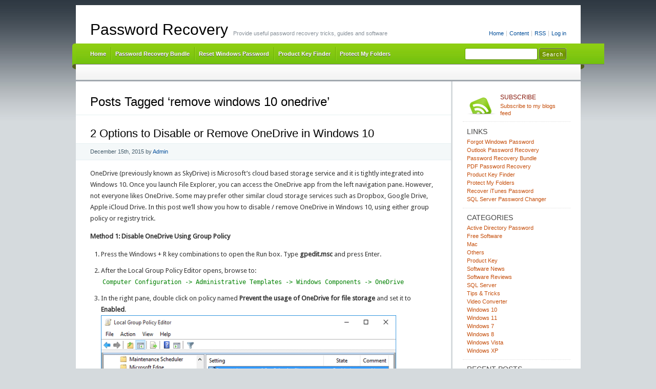

--- FILE ---
content_type: text/html; charset=UTF-8
request_url: https://www.top-password.com/blog/tag/remove-windows-10-onedrive/
body_size: 12890
content:
<!DOCTYPE html PUBLIC "-//W3C//DTD XHTML 1.0 Transitional//EN" "http://www.w3.org/TR/xhtml1/DTD/xhtml1-transitional.dtd">
<html xmlns="http://www.w3.org/1999/xhtml" lang="en-US" xmlns:fb="https://www.facebook.com/2008/fbml" xmlns:addthis="https://www.addthis.com/help/api-spec" >
<head profile="http://gmpg.org/xfn/11">
<meta http-equiv="X-UA-Compatible" content="IE=8" />
<meta http-equiv="Content-Type" content="text/html; charset=UTF-8" />

<title>Remove Windows 10 Onedrive | Password Recovery</title>

<link rel="stylesheet" href="https://www.top-password.com/blog/wp-content/themes/cordobo-green-park-2/style.css" type="text/css" media="all" />
<!--[if IE 6]>
<link rel="stylesheet" href="https://www.top-password.com/blog/wp-content/themes/cordobo-green-park-2/ie6.css" type="text/css" />
<![endif]-->

<meta name="robots" content="index,follow" />
<link rel="alternate" type="application/rss+xml" title="Password Recovery RSS Feed" href="https://www.top-password.com/blog/feed/" />
<link rel="alternate" type="application/atom+xml" title="Password Recovery Atom Feed" href="https://www.top-password.com/blog/feed/atom/" />
<link rel="pingback" href="https://www.top-password.com/blog/xmlrpc.php" />
<link rel="shortcut icon" href="https://www.top-password.com/blog/wp-content/themes/cordobo-green-park-2/favicon.ico" type="image/x-icon" />


<meta name='robots' content='max-image-preview:large' />
<link rel="alternate" type="application/rss+xml" title="Password Recovery &raquo; remove windows 10 onedrive Tag Feed" href="https://www.top-password.com/blog/tag/remove-windows-10-onedrive/feed/" />
<style id='wp-img-auto-sizes-contain-inline-css' type='text/css'>
img:is([sizes=auto i],[sizes^="auto," i]){contain-intrinsic-size:3000px 1500px}
/*# sourceURL=wp-img-auto-sizes-contain-inline-css */
</style>
<style id='wp-emoji-styles-inline-css' type='text/css'>

	img.wp-smiley, img.emoji {
		display: inline !important;
		border: none !important;
		box-shadow: none !important;
		height: 1em !important;
		width: 1em !important;
		margin: 0 0.07em !important;
		vertical-align: -0.1em !important;
		background: none !important;
		padding: 0 !important;
	}
/*# sourceURL=wp-emoji-styles-inline-css */
</style>
<style id='wp-block-library-inline-css' type='text/css'>
:root{--wp-block-synced-color:#7a00df;--wp-block-synced-color--rgb:122,0,223;--wp-bound-block-color:var(--wp-block-synced-color);--wp-editor-canvas-background:#ddd;--wp-admin-theme-color:#007cba;--wp-admin-theme-color--rgb:0,124,186;--wp-admin-theme-color-darker-10:#006ba1;--wp-admin-theme-color-darker-10--rgb:0,107,160.5;--wp-admin-theme-color-darker-20:#005a87;--wp-admin-theme-color-darker-20--rgb:0,90,135;--wp-admin-border-width-focus:2px}@media (min-resolution:192dpi){:root{--wp-admin-border-width-focus:1.5px}}.wp-element-button{cursor:pointer}:root .has-very-light-gray-background-color{background-color:#eee}:root .has-very-dark-gray-background-color{background-color:#313131}:root .has-very-light-gray-color{color:#eee}:root .has-very-dark-gray-color{color:#313131}:root .has-vivid-green-cyan-to-vivid-cyan-blue-gradient-background{background:linear-gradient(135deg,#00d084,#0693e3)}:root .has-purple-crush-gradient-background{background:linear-gradient(135deg,#34e2e4,#4721fb 50%,#ab1dfe)}:root .has-hazy-dawn-gradient-background{background:linear-gradient(135deg,#faaca8,#dad0ec)}:root .has-subdued-olive-gradient-background{background:linear-gradient(135deg,#fafae1,#67a671)}:root .has-atomic-cream-gradient-background{background:linear-gradient(135deg,#fdd79a,#004a59)}:root .has-nightshade-gradient-background{background:linear-gradient(135deg,#330968,#31cdcf)}:root .has-midnight-gradient-background{background:linear-gradient(135deg,#020381,#2874fc)}:root{--wp--preset--font-size--normal:16px;--wp--preset--font-size--huge:42px}.has-regular-font-size{font-size:1em}.has-larger-font-size{font-size:2.625em}.has-normal-font-size{font-size:var(--wp--preset--font-size--normal)}.has-huge-font-size{font-size:var(--wp--preset--font-size--huge)}.has-text-align-center{text-align:center}.has-text-align-left{text-align:left}.has-text-align-right{text-align:right}.has-fit-text{white-space:nowrap!important}#end-resizable-editor-section{display:none}.aligncenter{clear:both}.items-justified-left{justify-content:flex-start}.items-justified-center{justify-content:center}.items-justified-right{justify-content:flex-end}.items-justified-space-between{justify-content:space-between}.screen-reader-text{border:0;clip-path:inset(50%);height:1px;margin:-1px;overflow:hidden;padding:0;position:absolute;width:1px;word-wrap:normal!important}.screen-reader-text:focus{background-color:#ddd;clip-path:none;color:#444;display:block;font-size:1em;height:auto;left:5px;line-height:normal;padding:15px 23px 14px;text-decoration:none;top:5px;width:auto;z-index:100000}html :where(.has-border-color){border-style:solid}html :where([style*=border-top-color]){border-top-style:solid}html :where([style*=border-right-color]){border-right-style:solid}html :where([style*=border-bottom-color]){border-bottom-style:solid}html :where([style*=border-left-color]){border-left-style:solid}html :where([style*=border-width]){border-style:solid}html :where([style*=border-top-width]){border-top-style:solid}html :where([style*=border-right-width]){border-right-style:solid}html :where([style*=border-bottom-width]){border-bottom-style:solid}html :where([style*=border-left-width]){border-left-style:solid}html :where(img[class*=wp-image-]){height:auto;max-width:100%}:where(figure){margin:0 0 1em}html :where(.is-position-sticky){--wp-admin--admin-bar--position-offset:var(--wp-admin--admin-bar--height,0px)}@media screen and (max-width:600px){html :where(.is-position-sticky){--wp-admin--admin-bar--position-offset:0px}}

/*# sourceURL=wp-block-library-inline-css */
</style><style id='global-styles-inline-css' type='text/css'>
:root{--wp--preset--aspect-ratio--square: 1;--wp--preset--aspect-ratio--4-3: 4/3;--wp--preset--aspect-ratio--3-4: 3/4;--wp--preset--aspect-ratio--3-2: 3/2;--wp--preset--aspect-ratio--2-3: 2/3;--wp--preset--aspect-ratio--16-9: 16/9;--wp--preset--aspect-ratio--9-16: 9/16;--wp--preset--color--black: #000000;--wp--preset--color--cyan-bluish-gray: #abb8c3;--wp--preset--color--white: #ffffff;--wp--preset--color--pale-pink: #f78da7;--wp--preset--color--vivid-red: #cf2e2e;--wp--preset--color--luminous-vivid-orange: #ff6900;--wp--preset--color--luminous-vivid-amber: #fcb900;--wp--preset--color--light-green-cyan: #7bdcb5;--wp--preset--color--vivid-green-cyan: #00d084;--wp--preset--color--pale-cyan-blue: #8ed1fc;--wp--preset--color--vivid-cyan-blue: #0693e3;--wp--preset--color--vivid-purple: #9b51e0;--wp--preset--gradient--vivid-cyan-blue-to-vivid-purple: linear-gradient(135deg,rgb(6,147,227) 0%,rgb(155,81,224) 100%);--wp--preset--gradient--light-green-cyan-to-vivid-green-cyan: linear-gradient(135deg,rgb(122,220,180) 0%,rgb(0,208,130) 100%);--wp--preset--gradient--luminous-vivid-amber-to-luminous-vivid-orange: linear-gradient(135deg,rgb(252,185,0) 0%,rgb(255,105,0) 100%);--wp--preset--gradient--luminous-vivid-orange-to-vivid-red: linear-gradient(135deg,rgb(255,105,0) 0%,rgb(207,46,46) 100%);--wp--preset--gradient--very-light-gray-to-cyan-bluish-gray: linear-gradient(135deg,rgb(238,238,238) 0%,rgb(169,184,195) 100%);--wp--preset--gradient--cool-to-warm-spectrum: linear-gradient(135deg,rgb(74,234,220) 0%,rgb(151,120,209) 20%,rgb(207,42,186) 40%,rgb(238,44,130) 60%,rgb(251,105,98) 80%,rgb(254,248,76) 100%);--wp--preset--gradient--blush-light-purple: linear-gradient(135deg,rgb(255,206,236) 0%,rgb(152,150,240) 100%);--wp--preset--gradient--blush-bordeaux: linear-gradient(135deg,rgb(254,205,165) 0%,rgb(254,45,45) 50%,rgb(107,0,62) 100%);--wp--preset--gradient--luminous-dusk: linear-gradient(135deg,rgb(255,203,112) 0%,rgb(199,81,192) 50%,rgb(65,88,208) 100%);--wp--preset--gradient--pale-ocean: linear-gradient(135deg,rgb(255,245,203) 0%,rgb(182,227,212) 50%,rgb(51,167,181) 100%);--wp--preset--gradient--electric-grass: linear-gradient(135deg,rgb(202,248,128) 0%,rgb(113,206,126) 100%);--wp--preset--gradient--midnight: linear-gradient(135deg,rgb(2,3,129) 0%,rgb(40,116,252) 100%);--wp--preset--font-size--small: 13px;--wp--preset--font-size--medium: 20px;--wp--preset--font-size--large: 36px;--wp--preset--font-size--x-large: 42px;--wp--preset--spacing--20: 0.44rem;--wp--preset--spacing--30: 0.67rem;--wp--preset--spacing--40: 1rem;--wp--preset--spacing--50: 1.5rem;--wp--preset--spacing--60: 2.25rem;--wp--preset--spacing--70: 3.38rem;--wp--preset--spacing--80: 5.06rem;--wp--preset--shadow--natural: 6px 6px 9px rgba(0, 0, 0, 0.2);--wp--preset--shadow--deep: 12px 12px 50px rgba(0, 0, 0, 0.4);--wp--preset--shadow--sharp: 6px 6px 0px rgba(0, 0, 0, 0.2);--wp--preset--shadow--outlined: 6px 6px 0px -3px rgb(255, 255, 255), 6px 6px rgb(0, 0, 0);--wp--preset--shadow--crisp: 6px 6px 0px rgb(0, 0, 0);}:where(.is-layout-flex){gap: 0.5em;}:where(.is-layout-grid){gap: 0.5em;}body .is-layout-flex{display: flex;}.is-layout-flex{flex-wrap: wrap;align-items: center;}.is-layout-flex > :is(*, div){margin: 0;}body .is-layout-grid{display: grid;}.is-layout-grid > :is(*, div){margin: 0;}:where(.wp-block-columns.is-layout-flex){gap: 2em;}:where(.wp-block-columns.is-layout-grid){gap: 2em;}:where(.wp-block-post-template.is-layout-flex){gap: 1.25em;}:where(.wp-block-post-template.is-layout-grid){gap: 1.25em;}.has-black-color{color: var(--wp--preset--color--black) !important;}.has-cyan-bluish-gray-color{color: var(--wp--preset--color--cyan-bluish-gray) !important;}.has-white-color{color: var(--wp--preset--color--white) !important;}.has-pale-pink-color{color: var(--wp--preset--color--pale-pink) !important;}.has-vivid-red-color{color: var(--wp--preset--color--vivid-red) !important;}.has-luminous-vivid-orange-color{color: var(--wp--preset--color--luminous-vivid-orange) !important;}.has-luminous-vivid-amber-color{color: var(--wp--preset--color--luminous-vivid-amber) !important;}.has-light-green-cyan-color{color: var(--wp--preset--color--light-green-cyan) !important;}.has-vivid-green-cyan-color{color: var(--wp--preset--color--vivid-green-cyan) !important;}.has-pale-cyan-blue-color{color: var(--wp--preset--color--pale-cyan-blue) !important;}.has-vivid-cyan-blue-color{color: var(--wp--preset--color--vivid-cyan-blue) !important;}.has-vivid-purple-color{color: var(--wp--preset--color--vivid-purple) !important;}.has-black-background-color{background-color: var(--wp--preset--color--black) !important;}.has-cyan-bluish-gray-background-color{background-color: var(--wp--preset--color--cyan-bluish-gray) !important;}.has-white-background-color{background-color: var(--wp--preset--color--white) !important;}.has-pale-pink-background-color{background-color: var(--wp--preset--color--pale-pink) !important;}.has-vivid-red-background-color{background-color: var(--wp--preset--color--vivid-red) !important;}.has-luminous-vivid-orange-background-color{background-color: var(--wp--preset--color--luminous-vivid-orange) !important;}.has-luminous-vivid-amber-background-color{background-color: var(--wp--preset--color--luminous-vivid-amber) !important;}.has-light-green-cyan-background-color{background-color: var(--wp--preset--color--light-green-cyan) !important;}.has-vivid-green-cyan-background-color{background-color: var(--wp--preset--color--vivid-green-cyan) !important;}.has-pale-cyan-blue-background-color{background-color: var(--wp--preset--color--pale-cyan-blue) !important;}.has-vivid-cyan-blue-background-color{background-color: var(--wp--preset--color--vivid-cyan-blue) !important;}.has-vivid-purple-background-color{background-color: var(--wp--preset--color--vivid-purple) !important;}.has-black-border-color{border-color: var(--wp--preset--color--black) !important;}.has-cyan-bluish-gray-border-color{border-color: var(--wp--preset--color--cyan-bluish-gray) !important;}.has-white-border-color{border-color: var(--wp--preset--color--white) !important;}.has-pale-pink-border-color{border-color: var(--wp--preset--color--pale-pink) !important;}.has-vivid-red-border-color{border-color: var(--wp--preset--color--vivid-red) !important;}.has-luminous-vivid-orange-border-color{border-color: var(--wp--preset--color--luminous-vivid-orange) !important;}.has-luminous-vivid-amber-border-color{border-color: var(--wp--preset--color--luminous-vivid-amber) !important;}.has-light-green-cyan-border-color{border-color: var(--wp--preset--color--light-green-cyan) !important;}.has-vivid-green-cyan-border-color{border-color: var(--wp--preset--color--vivid-green-cyan) !important;}.has-pale-cyan-blue-border-color{border-color: var(--wp--preset--color--pale-cyan-blue) !important;}.has-vivid-cyan-blue-border-color{border-color: var(--wp--preset--color--vivid-cyan-blue) !important;}.has-vivid-purple-border-color{border-color: var(--wp--preset--color--vivid-purple) !important;}.has-vivid-cyan-blue-to-vivid-purple-gradient-background{background: var(--wp--preset--gradient--vivid-cyan-blue-to-vivid-purple) !important;}.has-light-green-cyan-to-vivid-green-cyan-gradient-background{background: var(--wp--preset--gradient--light-green-cyan-to-vivid-green-cyan) !important;}.has-luminous-vivid-amber-to-luminous-vivid-orange-gradient-background{background: var(--wp--preset--gradient--luminous-vivid-amber-to-luminous-vivid-orange) !important;}.has-luminous-vivid-orange-to-vivid-red-gradient-background{background: var(--wp--preset--gradient--luminous-vivid-orange-to-vivid-red) !important;}.has-very-light-gray-to-cyan-bluish-gray-gradient-background{background: var(--wp--preset--gradient--very-light-gray-to-cyan-bluish-gray) !important;}.has-cool-to-warm-spectrum-gradient-background{background: var(--wp--preset--gradient--cool-to-warm-spectrum) !important;}.has-blush-light-purple-gradient-background{background: var(--wp--preset--gradient--blush-light-purple) !important;}.has-blush-bordeaux-gradient-background{background: var(--wp--preset--gradient--blush-bordeaux) !important;}.has-luminous-dusk-gradient-background{background: var(--wp--preset--gradient--luminous-dusk) !important;}.has-pale-ocean-gradient-background{background: var(--wp--preset--gradient--pale-ocean) !important;}.has-electric-grass-gradient-background{background: var(--wp--preset--gradient--electric-grass) !important;}.has-midnight-gradient-background{background: var(--wp--preset--gradient--midnight) !important;}.has-small-font-size{font-size: var(--wp--preset--font-size--small) !important;}.has-medium-font-size{font-size: var(--wp--preset--font-size--medium) !important;}.has-large-font-size{font-size: var(--wp--preset--font-size--large) !important;}.has-x-large-font-size{font-size: var(--wp--preset--font-size--x-large) !important;}
/*# sourceURL=global-styles-inline-css */
</style>

<style id='classic-theme-styles-inline-css' type='text/css'>
/*! This file is auto-generated */
.wp-block-button__link{color:#fff;background-color:#32373c;border-radius:9999px;box-shadow:none;text-decoration:none;padding:calc(.667em + 2px) calc(1.333em + 2px);font-size:1.125em}.wp-block-file__button{background:#32373c;color:#fff;text-decoration:none}
/*# sourceURL=/wp-includes/css/classic-themes.min.css */
</style>
<link rel='stylesheet' id='wp-pagenavi-css' href='https://www.top-password.com/blog/wp-content/plugins/wp-pagenavi/pagenavi-css.css?ver=2.70' type='text/css' media='all' />
<link rel='stylesheet' id='addthis_all_pages-css' href='https://www.top-password.com/blog/wp-content/plugins/addthis/frontend/build/addthis_wordpress_public.min.css?ver=6.9' type='text/css' media='all' />
<link rel="https://api.w.org/" href="https://www.top-password.com/blog/wp-json/" /><link rel="alternate" title="JSON" type="application/json" href="https://www.top-password.com/blog/wp-json/wp/v2/tags/2400" /><link rel="EditURI" type="application/rsd+xml" title="RSD" href="https://www.top-password.com/blog/xmlrpc.php?rsd" />
<meta name="generator" content="WordPress 6.9" />

<!-- All in One SEO Pack - Pro Version 1.72 by Michael Torbert of Semper Fi Web Designob_start_detected [-1,-1] -->
<link rel="canonical" href="https://www.top-password.com/blog/tag/remove-windows-10-onedrive/" />
<!-- /all in one seo pack Pro Version-->
<style data-context="foundation-flickity-css">/*! Flickity v2.0.2
http://flickity.metafizzy.co
---------------------------------------------- */.flickity-enabled{position:relative}.flickity-enabled:focus{outline:0}.flickity-viewport{overflow:hidden;position:relative;height:100%}.flickity-slider{position:absolute;width:100%;height:100%}.flickity-enabled.is-draggable{-webkit-tap-highlight-color:transparent;tap-highlight-color:transparent;-webkit-user-select:none;-moz-user-select:none;-ms-user-select:none;user-select:none}.flickity-enabled.is-draggable .flickity-viewport{cursor:move;cursor:-webkit-grab;cursor:grab}.flickity-enabled.is-draggable .flickity-viewport.is-pointer-down{cursor:-webkit-grabbing;cursor:grabbing}.flickity-prev-next-button{position:absolute;top:50%;width:44px;height:44px;border:none;border-radius:50%;background:#fff;background:hsla(0,0%,100%,.75);cursor:pointer;-webkit-transform:translateY(-50%);transform:translateY(-50%)}.flickity-prev-next-button:hover{background:#fff}.flickity-prev-next-button:focus{outline:0;box-shadow:0 0 0 5px #09f}.flickity-prev-next-button:active{opacity:.6}.flickity-prev-next-button.previous{left:10px}.flickity-prev-next-button.next{right:10px}.flickity-rtl .flickity-prev-next-button.previous{left:auto;right:10px}.flickity-rtl .flickity-prev-next-button.next{right:auto;left:10px}.flickity-prev-next-button:disabled{opacity:.3;cursor:auto}.flickity-prev-next-button svg{position:absolute;left:20%;top:20%;width:60%;height:60%}.flickity-prev-next-button .arrow{fill:#333}.flickity-page-dots{position:absolute;width:100%;bottom:-25px;padding:0;margin:0;list-style:none;text-align:center;line-height:1}.flickity-rtl .flickity-page-dots{direction:rtl}.flickity-page-dots .dot{display:inline-block;width:10px;height:10px;margin:0 8px;background:#333;border-radius:50%;opacity:.25;cursor:pointer}.flickity-page-dots .dot.is-selected{opacity:1}</style><style data-context="foundation-slideout-css">.slideout-menu{position:fixed;left:0;top:0;bottom:0;right:auto;z-index:0;width:256px;overflow-y:auto;-webkit-overflow-scrolling:touch;display:none}.slideout-menu.pushit-right{left:auto;right:0}.slideout-panel{position:relative;z-index:1;will-change:transform}.slideout-open,.slideout-open .slideout-panel,.slideout-open body{overflow:hidden}.slideout-open .slideout-menu{display:block}.pushit{display:none}</style><style>.ios7.web-app-mode.has-fixed header{ background-color: rgba(102,153,0,.88);}</style></head>
<body id="home">


<div id="header" class="clearfix">

	<ul id="accessibility">
		<li><a href="https://www.top-password.com/blog/" title="Go to homepage">Home</a></li>
		<li><a href="#content" title="Skip to content">Content</a></li>
		<li><a href="https://www.top-password.com/blog/feed/">RSS</a></li>
						<li class="last-item"><a href="https://www.top-password.com/blog/wp-login.php">Log in</a></li>
	</ul>

	<div id="branding">
		<h1 id="logo"><a href="https://www.top-password.com/blog/" title="Password Recovery">Password Recovery</a></h1>
		<div class="description">
		  Provide useful password recovery tricks, guides and software    </div>
	</div>
	
	<div id="nav" class="clearfix">
		<div id="nav-search">
			<form role="search" method="get" id="searchform" class="searchform" action="https://www.top-password.com/blog/">
				<div>
					<label class="screen-reader-text" for="s">Search for:</label>
					<input type="text" value="" name="s" id="s" />
					<input type="submit" id="searchsubmit" value="Search" />
				</div>
			</form>		</div>
		<ul id="menu">
  		<li class="page-item-home "><a href="https://www.top-password.com/blog/">Home</a></li>
        <li><a href="https://www.top-password.com/password-recovery-bundle.html">Password Recovery Bundle</a></li>
        <li><a href="https://www.top-password.com/reset-windows-password.html">Reset Windows Password</a></li>
        <li><a href="https://www.top-password.com/product-key-finder.html">Product Key Finder</a></li>
        <li><a href="https://www.top-password.com/protect-my-folders.html">Protect My Folders</a></li>
  		
		</ul>
    <div id="submenu-bg">    
          </div>
	</div>

</div>


<div id="main" class="clearfix">
	<div id="container">
		<div id="content">

		
 	   	  		  <h1 class="pagetitle">Posts Tagged &#8216;remove windows 10 onedrive&#8217;</h1>
 	  

		<div class="navigation clearfix">
			<div class="alignleft"></div>
			<div class="alignright"></div>
		</div>

				<div class="archives-page post-5762 post type-post status-publish format-standard hentry category-tips-tricks category-windows-10 tag-disable-windows-10-onedrive tag-remove-onedrive-from-windows-10-explorer tag-remove-windows-10-onedrive tag-windows-10-onedrive">
			<h2  class="entry-title" id="post-5762"><a href="https://www.top-password.com/blog/disable-or-remove-onedrive-in-windows-10/" rel="bookmark" title="Permanent Link to 2 Options to Disable or Remove OneDrive in Windows 10">2 Options to Disable or Remove OneDrive in Windows 10</a></h2>
			<small class="meta">
<span class="updated">December 15th, 2015</span> by <span class="vcard author"><span class="fn"><a href="https://plus.google.com/106896562588555672604">Admin</a></span></span> 
</small>

			<div class="entry">
				<div class="at-above-post-arch-page addthis_tool" data-url="https://www.top-password.com/blog/disable-or-remove-onedrive-in-windows-10/"></div><p>OneDrive (previously known as SkyDrive) is Microsoft&#8217;s cloud based storage service and it is tightly integrated into Windows 10. Once you launch File Explorer, you can access the OneDrive app from the left navigation pane. However, not everyone likes OneDrive. Some may prefer other similar cloud storage services such as Dropbox, Google Drive, Apple iCloud Drive. In this post we&#8217;ll show you how to disable / remove OneDrive in Windows 10, using either group policy or registry trick.</p>
<p><strong>Method 1: Disable OneDrive Using Group Policy</strong></p>
<ol>
<li>Press the Windows + R key combinations to open the Run box. Type <strong>gpedit.msc</strong> and press Enter.</li>
<li>After the Local Group Policy Editor opens, browse to:<br />
<code>Computer Configuration -&gt; Administrative Templates -&gt; Windows Components -&gt; OneDrive</code>
</li>
<li>In the right pane, double click on policy named <strong>Prevent the usage of OneDrive for file storage</strong> and set it to <strong>Enabled</strong>.
<p><img fetchpriority="high" decoding="async" src="https://www.top-password.com/blog/wp-content/uploads/2015/12/prevent-usage-onedrive.png" alt="prevent-usage-onedrive" width="600" height="286" class="alignnone size-full wp-image-5765" /></p>
<p>If you decide to re-enable OneDrive functionality in future, double-click on this policy and set it back to <em>Not Configured</em>.</li>
<li>Restart your computer and now you&#8217;ve completely disabled OneDrive functionality in Windows 10/8.</li>
</ol>
<p><strong>Method 2: Disable OneDrive Using Registry Trick</strong></p>
<p>However, Windows Home edition doesn&#8217;t contain Local Group Policy Editor. If you are using Home edition of Windows 10, you can take help of Registry Editor for the same task. Just follow these simple steps to disable OneDrive:</p>
<ol>
<li>Press the Windows + R key combinations to open the Run box. Type <strong>regedit</strong> and press Enter.</li>
<li>In the left side of Registry Editor, navigate to the following key:<br />
	<code>HKEY_LOCAL_MACHINE\SOFTWARE\Policies\Microsoft\Windows</code></li>
<li>Right-click the &#8220;Windows&#8221; Key and then select <strong>New</strong> -&gt; <strong>Key</strong>, name it <strong>OneDrive</strong>.</li>
<li>Now in right-side pane, create a new DWORD entry <strong>DisableFileSyncNGSC</strong> and set its value to <strong>1</strong>.
<p><img decoding="async" src="https://www.top-password.com/blog/wp-content/uploads/2015/12/disable-onedrive.png" alt="disable-onedrive" width="600" height="423" class="alignnone size-full wp-image-5766" /></p>
<p>To re-enable OneDrive functionality in future, just delete the <em>DisableFileSyncNGSC</em> entry.</li>
<li>Close Registry Editor and restart your computer to take effect. That&#8217;s it!</li>
</ol>
<!-- AddThis Advanced Settings above via filter on the_content --><!-- AddThis Advanced Settings below via filter on the_content --><!-- AddThis Advanced Settings generic via filter on the_content --><!-- AddThis Share Buttons above via filter on the_content --><!-- AddThis Share Buttons below via filter on the_content --><div class="at-below-post-arch-page addthis_tool" data-url="https://www.top-password.com/blog/disable-or-remove-onedrive-in-windows-10/"></div><!-- AddThis Share Buttons generic via filter on the_content -->			</div>

			<div class="postmetadata clearfix">
        <p class="commentslink alignright">
          <span>Comments Off<span class="screen-reader-text"> on 2 Options to Disable or Remove OneDrive in Windows 10</span></span> &#187;
        </p>
			  <p class="categories">
          Posted in <a href="https://www.top-password.com/blog/category/tips-tricks/" rel="category tag">Tips &amp; Tricks</a>, <a href="https://www.top-password.com/blog/category/windows-10/" rel="category tag">Windows 10</a>        </p>
			  <p class="tags">Tags: <a href="https://www.top-password.com/blog/tag/disable-windows-10-onedrive/" rel="tag">disable windows 10 onedrive</a> <a href="https://www.top-password.com/blog/tag/remove-onedrive-from-windows-10-explorer/" rel="tag">remove onedrive from windows 10 explorer</a> <a href="https://www.top-password.com/blog/tag/remove-windows-10-onedrive/" rel="tag">remove windows 10 onedrive</a> <a href="https://www.top-password.com/blog/tag/windows-10-onedrive/" rel="tag">windows 10 onedrive</a></p>      </div>
		</div>

		
		<div class="pagination navigation clearfix">
		  <div class='wp-pagenavi' role='navigation'>
<span class='pages'>Page 1 of 1</span><span aria-current='page' class='current'>1</span>
</div>		</div>		
		
	
		</div><!-- #content -->
	</div><!-- #container -->

<div id="sidebar">
	<ul class="sb-list clearfix">


<li>
	<ul class="sb-tools clearfix">
		<li class="rss-icon">
			<a href="https://www.top-password.com/blog/feed/" title="Subscribe to my feed - You'll be happy!">
				<span>Subscribe</span>
				Subscribe to my blogs feed			</a>
		</li>
	</ul>
</li>






<li id="linkcat-2" class="widget widget_links"><div class="sb-title widgettitle">Links</div>
	<ul class='xoxo blogroll'>
<li><a href="https://www.top-password.com/reset-windows-password.html" title="Utility to reset lost or forgotten administrator password for any Windows system" target="_blank">Forgot Windows Password</a></li>
<li><a href="https://www.top-password.com/outlook-password-recovery.html" target="_blank">Outlook Password Recovery</a></li>
<li><a href="https://www.top-password.com/password-recovery-bundle.html" title="The most powerful all-in-one password recovery toolkit" target="_blank">Password Recovery Bundle</a></li>
<li><a href="https://www.top-password.com/pdf-password-recovery.html" title="Recover PDF password and remove PDF restrictions." target="_blank">PDF Password Recovery</a></li>
<li><a href="https://www.top-password.com/product-key-finder.html" title="Recover lost product keys for software products installed on your computer." target="_blank">Product Key Finder</a></li>
<li><a href="https://www.top-password.com/protect-my-folders.html" target="_blank">Protect My Folders</a></li>
<li><a href="https://www.top-password.com/itunes-key.html" target="_blank">Recover iTunes Password</a></li>
<li><a href="https://www.top-password.com/sql-server-password-recovery.html" title="Reset your lost SA or other user passwords for Microsoft SQL Server 2000, 2005 and 2008." target="_blank">SQL Server Password Changer</a></li>

	</ul>
</li>
<li id="categories-4" class="widget widget_categories"><div class="sb-title widgettitle">Categories</div>
			<ul>
					<li class="cat-item cat-item-92"><a href="https://www.top-password.com/blog/category/active-directory-password/">Active Directory Password</a>
</li>
	<li class="cat-item cat-item-9"><a href="https://www.top-password.com/blog/category/free-software/">Free Software</a>
</li>
	<li class="cat-item cat-item-4164"><a href="https://www.top-password.com/blog/category/mac/">Mac</a>
</li>
	<li class="cat-item cat-item-1"><a href="https://www.top-password.com/blog/category/others/">Others</a>
</li>
	<li class="cat-item cat-item-6"><a href="https://www.top-password.com/blog/category/product-key/">Product Key</a>
</li>
	<li class="cat-item cat-item-31"><a href="https://www.top-password.com/blog/category/software-news/">Software News</a>
</li>
	<li class="cat-item cat-item-8"><a href="https://www.top-password.com/blog/category/software-reviews/">Software Reviews</a>
</li>
	<li class="cat-item cat-item-7"><a href="https://www.top-password.com/blog/category/sql-server/">SQL Server</a>
</li>
	<li class="cat-item cat-item-10"><a href="https://www.top-password.com/blog/category/tips-tricks/">Tips &amp; Tricks</a>
</li>
	<li class="cat-item cat-item-1565"><a href="https://www.top-password.com/blog/category/video-converter/">Video Converter</a>
</li>
	<li class="cat-item cat-item-1894"><a href="https://www.top-password.com/blog/category/windows-10/">Windows 10</a>
</li>
	<li class="cat-item cat-item-4713"><a href="https://www.top-password.com/blog/category/windows-11/">Windows 11</a>
</li>
	<li class="cat-item cat-item-3"><a href="https://www.top-password.com/blog/category/windows-7/">Windows 7</a>
</li>
	<li class="cat-item cat-item-39"><a href="https://www.top-password.com/blog/category/windows-8/">Windows 8</a>
</li>
	<li class="cat-item cat-item-5"><a href="https://www.top-password.com/blog/category/windows-vista/">Windows Vista</a>
</li>
	<li class="cat-item cat-item-4"><a href="https://www.top-password.com/blog/category/windows-xp/">Windows XP</a>
</li>
			</ul>

			</li>
		<li id="recent-posts-9" class="widget widget_recent_entries">
		<div class="sb-title widgettitle">Recent Posts</div>
		<ul>
											<li>
					<a href="https://www.top-password.com/blog/fix-unable-to-remove-item-checkboxes-in-file-explorer/">Fix: Unable to remove item checkboxes in File Explorer</a>
									</li>
											<li>
					<a href="https://www.top-password.com/blog/add-recycle-bin-to-this-pc-in-windows-11/">How to Add Recycle Bin to This PC in Windows 11</a>
									</li>
											<li>
					<a href="https://www.top-password.com/blog/disable-automatic-updates-or-check-for-updates-in-windows-11/">How to Disable Automatic Updates or &#8220;Check for updates&#8221; in Windows 11</a>
									</li>
											<li>
					<a href="https://www.top-password.com/blog/highlight-or-drag-without-holding-the-mouse-button-in-windows-11/">Highlight or Drag without Holding the Mouse Button in Windows 11</a>
									</li>
											<li>
					<a href="https://www.top-password.com/blog/change-mouse-cursor-color-and-size-in-windows-11/">Step-by-Step Tutorial: Change Mouse Cursor Color and Size in Windows 11</a>
									</li>
					</ul>

		</li><li id="archives-3" class="widget widget_archive"><div class="sb-title widgettitle">Archives</div>
			<ul>
					<li><a href='https://www.top-password.com/blog/2025/09/'>September 2025</a></li>
	<li><a href='https://www.top-password.com/blog/2025/07/'>July 2025</a></li>
	<li><a href='https://www.top-password.com/blog/2025/06/'>June 2025</a></li>
	<li><a href='https://www.top-password.com/blog/2025/05/'>May 2025</a></li>
	<li><a href='https://www.top-password.com/blog/2025/04/'>April 2025</a></li>
	<li><a href='https://www.top-password.com/blog/2025/03/'>March 2025</a></li>
	<li><a href='https://www.top-password.com/blog/2025/02/'>February 2025</a></li>
	<li><a href='https://www.top-password.com/blog/2025/01/'>January 2025</a></li>
	<li><a href='https://www.top-password.com/blog/2024/12/'>December 2024</a></li>
	<li><a href='https://www.top-password.com/blog/2024/11/'>November 2024</a></li>
	<li><a href='https://www.top-password.com/blog/2024/09/'>September 2024</a></li>
	<li><a href='https://www.top-password.com/blog/2024/07/'>July 2024</a></li>
	<li><a href='https://www.top-password.com/blog/2024/06/'>June 2024</a></li>
	<li><a href='https://www.top-password.com/blog/2024/05/'>May 2024</a></li>
	<li><a href='https://www.top-password.com/blog/2024/04/'>April 2024</a></li>
	<li><a href='https://www.top-password.com/blog/2024/03/'>March 2024</a></li>
	<li><a href='https://www.top-password.com/blog/2024/02/'>February 2024</a></li>
	<li><a href='https://www.top-password.com/blog/2024/01/'>January 2024</a></li>
	<li><a href='https://www.top-password.com/blog/2023/12/'>December 2023</a></li>
	<li><a href='https://www.top-password.com/blog/2023/11/'>November 2023</a></li>
	<li><a href='https://www.top-password.com/blog/2023/10/'>October 2023</a></li>
	<li><a href='https://www.top-password.com/blog/2023/09/'>September 2023</a></li>
	<li><a href='https://www.top-password.com/blog/2023/08/'>August 2023</a></li>
	<li><a href='https://www.top-password.com/blog/2023/07/'>July 2023</a></li>
	<li><a href='https://www.top-password.com/blog/2023/06/'>June 2023</a></li>
	<li><a href='https://www.top-password.com/blog/2023/05/'>May 2023</a></li>
	<li><a href='https://www.top-password.com/blog/2023/04/'>April 2023</a></li>
	<li><a href='https://www.top-password.com/blog/2023/03/'>March 2023</a></li>
	<li><a href='https://www.top-password.com/blog/2023/02/'>February 2023</a></li>
	<li><a href='https://www.top-password.com/blog/2023/01/'>January 2023</a></li>
	<li><a href='https://www.top-password.com/blog/2022/12/'>December 2022</a></li>
	<li><a href='https://www.top-password.com/blog/2022/11/'>November 2022</a></li>
	<li><a href='https://www.top-password.com/blog/2022/10/'>October 2022</a></li>
	<li><a href='https://www.top-password.com/blog/2022/09/'>September 2022</a></li>
	<li><a href='https://www.top-password.com/blog/2022/08/'>August 2022</a></li>
	<li><a href='https://www.top-password.com/blog/2022/07/'>July 2022</a></li>
	<li><a href='https://www.top-password.com/blog/2022/06/'>June 2022</a></li>
	<li><a href='https://www.top-password.com/blog/2022/05/'>May 2022</a></li>
	<li><a href='https://www.top-password.com/blog/2022/04/'>April 2022</a></li>
	<li><a href='https://www.top-password.com/blog/2022/03/'>March 2022</a></li>
	<li><a href='https://www.top-password.com/blog/2022/02/'>February 2022</a></li>
	<li><a href='https://www.top-password.com/blog/2022/01/'>January 2022</a></li>
	<li><a href='https://www.top-password.com/blog/2021/12/'>December 2021</a></li>
	<li><a href='https://www.top-password.com/blog/2021/11/'>November 2021</a></li>
	<li><a href='https://www.top-password.com/blog/2021/10/'>October 2021</a></li>
	<li><a href='https://www.top-password.com/blog/2021/09/'>September 2021</a></li>
	<li><a href='https://www.top-password.com/blog/2021/08/'>August 2021</a></li>
	<li><a href='https://www.top-password.com/blog/2021/07/'>July 2021</a></li>
	<li><a href='https://www.top-password.com/blog/2021/06/'>June 2021</a></li>
	<li><a href='https://www.top-password.com/blog/2021/05/'>May 2021</a></li>
	<li><a href='https://www.top-password.com/blog/2021/04/'>April 2021</a></li>
	<li><a href='https://www.top-password.com/blog/2021/03/'>March 2021</a></li>
	<li><a href='https://www.top-password.com/blog/2021/02/'>February 2021</a></li>
	<li><a href='https://www.top-password.com/blog/2021/01/'>January 2021</a></li>
	<li><a href='https://www.top-password.com/blog/2020/12/'>December 2020</a></li>
	<li><a href='https://www.top-password.com/blog/2020/11/'>November 2020</a></li>
	<li><a href='https://www.top-password.com/blog/2020/10/'>October 2020</a></li>
	<li><a href='https://www.top-password.com/blog/2020/09/'>September 2020</a></li>
	<li><a href='https://www.top-password.com/blog/2020/08/'>August 2020</a></li>
	<li><a href='https://www.top-password.com/blog/2020/07/'>July 2020</a></li>
	<li><a href='https://www.top-password.com/blog/2020/06/'>June 2020</a></li>
	<li><a href='https://www.top-password.com/blog/2020/05/'>May 2020</a></li>
	<li><a href='https://www.top-password.com/blog/2020/04/'>April 2020</a></li>
	<li><a href='https://www.top-password.com/blog/2020/03/'>March 2020</a></li>
	<li><a href='https://www.top-password.com/blog/2020/02/'>February 2020</a></li>
	<li><a href='https://www.top-password.com/blog/2020/01/'>January 2020</a></li>
	<li><a href='https://www.top-password.com/blog/2019/12/'>December 2019</a></li>
	<li><a href='https://www.top-password.com/blog/2019/11/'>November 2019</a></li>
	<li><a href='https://www.top-password.com/blog/2019/10/'>October 2019</a></li>
	<li><a href='https://www.top-password.com/blog/2019/09/'>September 2019</a></li>
	<li><a href='https://www.top-password.com/blog/2019/08/'>August 2019</a></li>
	<li><a href='https://www.top-password.com/blog/2019/07/'>July 2019</a></li>
	<li><a href='https://www.top-password.com/blog/2019/06/'>June 2019</a></li>
	<li><a href='https://www.top-password.com/blog/2019/05/'>May 2019</a></li>
	<li><a href='https://www.top-password.com/blog/2019/04/'>April 2019</a></li>
	<li><a href='https://www.top-password.com/blog/2019/03/'>March 2019</a></li>
	<li><a href='https://www.top-password.com/blog/2019/02/'>February 2019</a></li>
	<li><a href='https://www.top-password.com/blog/2019/01/'>January 2019</a></li>
	<li><a href='https://www.top-password.com/blog/2018/12/'>December 2018</a></li>
	<li><a href='https://www.top-password.com/blog/2018/11/'>November 2018</a></li>
	<li><a href='https://www.top-password.com/blog/2018/10/'>October 2018</a></li>
	<li><a href='https://www.top-password.com/blog/2018/09/'>September 2018</a></li>
	<li><a href='https://www.top-password.com/blog/2018/08/'>August 2018</a></li>
	<li><a href='https://www.top-password.com/blog/2018/07/'>July 2018</a></li>
	<li><a href='https://www.top-password.com/blog/2018/06/'>June 2018</a></li>
	<li><a href='https://www.top-password.com/blog/2018/05/'>May 2018</a></li>
	<li><a href='https://www.top-password.com/blog/2018/04/'>April 2018</a></li>
	<li><a href='https://www.top-password.com/blog/2018/03/'>March 2018</a></li>
	<li><a href='https://www.top-password.com/blog/2018/02/'>February 2018</a></li>
	<li><a href='https://www.top-password.com/blog/2018/01/'>January 2018</a></li>
	<li><a href='https://www.top-password.com/blog/2017/12/'>December 2017</a></li>
	<li><a href='https://www.top-password.com/blog/2017/11/'>November 2017</a></li>
	<li><a href='https://www.top-password.com/blog/2017/10/'>October 2017</a></li>
	<li><a href='https://www.top-password.com/blog/2017/09/'>September 2017</a></li>
	<li><a href='https://www.top-password.com/blog/2017/08/'>August 2017</a></li>
	<li><a href='https://www.top-password.com/blog/2017/07/'>July 2017</a></li>
	<li><a href='https://www.top-password.com/blog/2017/06/'>June 2017</a></li>
	<li><a href='https://www.top-password.com/blog/2017/05/'>May 2017</a></li>
	<li><a href='https://www.top-password.com/blog/2017/04/'>April 2017</a></li>
	<li><a href='https://www.top-password.com/blog/2017/03/'>March 2017</a></li>
	<li><a href='https://www.top-password.com/blog/2017/02/'>February 2017</a></li>
	<li><a href='https://www.top-password.com/blog/2017/01/'>January 2017</a></li>
	<li><a href='https://www.top-password.com/blog/2016/12/'>December 2016</a></li>
	<li><a href='https://www.top-password.com/blog/2016/11/'>November 2016</a></li>
	<li><a href='https://www.top-password.com/blog/2016/10/'>October 2016</a></li>
	<li><a href='https://www.top-password.com/blog/2016/09/'>September 2016</a></li>
	<li><a href='https://www.top-password.com/blog/2016/08/'>August 2016</a></li>
	<li><a href='https://www.top-password.com/blog/2016/07/'>July 2016</a></li>
	<li><a href='https://www.top-password.com/blog/2016/06/'>June 2016</a></li>
	<li><a href='https://www.top-password.com/blog/2016/05/'>May 2016</a></li>
	<li><a href='https://www.top-password.com/blog/2016/04/'>April 2016</a></li>
	<li><a href='https://www.top-password.com/blog/2016/03/'>March 2016</a></li>
	<li><a href='https://www.top-password.com/blog/2016/02/'>February 2016</a></li>
	<li><a href='https://www.top-password.com/blog/2016/01/'>January 2016</a></li>
	<li><a href='https://www.top-password.com/blog/2015/12/'>December 2015</a></li>
	<li><a href='https://www.top-password.com/blog/2015/11/'>November 2015</a></li>
	<li><a href='https://www.top-password.com/blog/2015/10/'>October 2015</a></li>
	<li><a href='https://www.top-password.com/blog/2015/09/'>September 2015</a></li>
	<li><a href='https://www.top-password.com/blog/2015/08/'>August 2015</a></li>
	<li><a href='https://www.top-password.com/blog/2015/07/'>July 2015</a></li>
	<li><a href='https://www.top-password.com/blog/2015/06/'>June 2015</a></li>
	<li><a href='https://www.top-password.com/blog/2015/05/'>May 2015</a></li>
	<li><a href='https://www.top-password.com/blog/2015/04/'>April 2015</a></li>
	<li><a href='https://www.top-password.com/blog/2015/03/'>March 2015</a></li>
	<li><a href='https://www.top-password.com/blog/2015/02/'>February 2015</a></li>
	<li><a href='https://www.top-password.com/blog/2015/01/'>January 2015</a></li>
	<li><a href='https://www.top-password.com/blog/2014/12/'>December 2014</a></li>
	<li><a href='https://www.top-password.com/blog/2014/11/'>November 2014</a></li>
	<li><a href='https://www.top-password.com/blog/2014/10/'>October 2014</a></li>
	<li><a href='https://www.top-password.com/blog/2014/09/'>September 2014</a></li>
	<li><a href='https://www.top-password.com/blog/2014/08/'>August 2014</a></li>
	<li><a href='https://www.top-password.com/blog/2014/07/'>July 2014</a></li>
	<li><a href='https://www.top-password.com/blog/2014/06/'>June 2014</a></li>
	<li><a href='https://www.top-password.com/blog/2014/05/'>May 2014</a></li>
	<li><a href='https://www.top-password.com/blog/2014/04/'>April 2014</a></li>
	<li><a href='https://www.top-password.com/blog/2014/03/'>March 2014</a></li>
	<li><a href='https://www.top-password.com/blog/2014/02/'>February 2014</a></li>
	<li><a href='https://www.top-password.com/blog/2014/01/'>January 2014</a></li>
	<li><a href='https://www.top-password.com/blog/2013/12/'>December 2013</a></li>
	<li><a href='https://www.top-password.com/blog/2013/11/'>November 2013</a></li>
	<li><a href='https://www.top-password.com/blog/2013/10/'>October 2013</a></li>
	<li><a href='https://www.top-password.com/blog/2013/09/'>September 2013</a></li>
	<li><a href='https://www.top-password.com/blog/2013/08/'>August 2013</a></li>
	<li><a href='https://www.top-password.com/blog/2013/07/'>July 2013</a></li>
	<li><a href='https://www.top-password.com/blog/2013/06/'>June 2013</a></li>
	<li><a href='https://www.top-password.com/blog/2013/05/'>May 2013</a></li>
	<li><a href='https://www.top-password.com/blog/2013/04/'>April 2013</a></li>
	<li><a href='https://www.top-password.com/blog/2013/03/'>March 2013</a></li>
	<li><a href='https://www.top-password.com/blog/2013/02/'>February 2013</a></li>
	<li><a href='https://www.top-password.com/blog/2013/01/'>January 2013</a></li>
	<li><a href='https://www.top-password.com/blog/2012/12/'>December 2012</a></li>
	<li><a href='https://www.top-password.com/blog/2012/11/'>November 2012</a></li>
	<li><a href='https://www.top-password.com/blog/2012/10/'>October 2012</a></li>
	<li><a href='https://www.top-password.com/blog/2012/09/'>September 2012</a></li>
	<li><a href='https://www.top-password.com/blog/2012/08/'>August 2012</a></li>
	<li><a href='https://www.top-password.com/blog/2012/07/'>July 2012</a></li>
	<li><a href='https://www.top-password.com/blog/2012/06/'>June 2012</a></li>
	<li><a href='https://www.top-password.com/blog/2012/05/'>May 2012</a></li>
	<li><a href='https://www.top-password.com/blog/2012/04/'>April 2012</a></li>
	<li><a href='https://www.top-password.com/blog/2012/03/'>March 2012</a></li>
	<li><a href='https://www.top-password.com/blog/2012/02/'>February 2012</a></li>
	<li><a href='https://www.top-password.com/blog/2012/01/'>January 2012</a></li>
	<li><a href='https://www.top-password.com/blog/2011/12/'>December 2011</a></li>
			</ul>

			</li></ul>

<ul class="group">
<li id="tag_cloud-3" class="widget widget_tag_cloud"><div class="sb-title widgettitle">Tags</div><div class="tagcloud"><a href="https://www.top-password.com/blog/tag/active-directory/" class="tag-cloud-link tag-link-176 tag-link-position-1" style="font-size: 11.111111111111pt;" aria-label="Active Directory (7 items)">Active Directory</a>
<a href="https://www.top-password.com/blog/tag/bypass-windows-password/" class="tag-cloud-link tag-link-247 tag-link-position-2" style="font-size: 11.888888888889pt;" aria-label="bypass windows password (8 items)">bypass windows password</a>
<a href="https://www.top-password.com/blog/tag/crack-windows-password/" class="tag-cloud-link tag-link-125 tag-link-position-3" style="font-size: 10.333333333333pt;" aria-label="crack windows password (6 items)">crack windows password</a>
<a href="https://www.top-password.com/blog/tag/delete-windows-password/" class="tag-cloud-link tag-link-209 tag-link-position-4" style="font-size: 8pt;" aria-label="delete windows password (4 items)">delete windows password</a>
<a href="https://www.top-password.com/blog/tag/forgot-active-directory-password/" class="tag-cloud-link tag-link-93 tag-link-position-5" style="font-size: 10.333333333333pt;" aria-label="forgot active directory password (6 items)">forgot active directory password</a>
<a href="https://www.top-password.com/blog/tag/forgot-administrator-password/" class="tag-cloud-link tag-link-95 tag-link-position-6" style="font-size: 11.888888888889pt;" aria-label="forgot administrator password (8 items)">forgot administrator password</a>
<a href="https://www.top-password.com/blog/tag/forgot-domain-administrator-password/" class="tag-cloud-link tag-link-199 tag-link-position-7" style="font-size: 8pt;" aria-label="forgot domain administrator password (4 items)">forgot domain administrator password</a>
<a href="https://www.top-password.com/blog/tag/forgot-laptop-password/" class="tag-cloud-link tag-link-129 tag-link-position-8" style="font-size: 8pt;" aria-label="forgot laptop password (4 items)">forgot laptop password</a>
<a href="https://www.top-password.com/blog/tag/forgot-outlook-password/" class="tag-cloud-link tag-link-132 tag-link-position-9" style="font-size: 9.2444444444444pt;" aria-label="forgot outlook password (5 items)">forgot outlook password</a>
<a href="https://www.top-password.com/blog/tag/forgot-outlook-pst-password/" class="tag-cloud-link tag-link-139 tag-link-position-10" style="font-size: 8pt;" aria-label="forgot outlook pst password (4 items)">forgot outlook pst password</a>
<a href="https://www.top-password.com/blog/tag/forgot-sql-server-password/" class="tag-cloud-link tag-link-188 tag-link-position-11" style="font-size: 10.333333333333pt;" aria-label="forgot sql server password (6 items)">forgot sql server password</a>
<a href="https://www.top-password.com/blog/tag/forgotten-windows-password/" class="tag-cloud-link tag-link-233 tag-link-position-12" style="font-size: 9.2444444444444pt;" aria-label="forgotten windows password (5 items)">forgotten windows password</a>
<a href="https://www.top-password.com/blog/tag/forgot-windows-7-password/" class="tag-cloud-link tag-link-158 tag-link-position-13" style="font-size: 15.466666666667pt;" aria-label="forgot windows 7 password (14 items)">forgot windows 7 password</a>
<a href="https://www.top-password.com/blog/tag/forgot-windows-8-password/" class="tag-cloud-link tag-link-83 tag-link-position-14" style="font-size: 15pt;" aria-label="forgot windows 8 password (13 items)">forgot windows 8 password</a>
<a href="https://www.top-password.com/blog/tag/forgot-windows-8-tablet-password/" class="tag-cloud-link tag-link-1441 tag-link-position-15" style="font-size: 10.333333333333pt;" aria-label="forgot windows 8 tablet password (6 items)">forgot windows 8 tablet password</a>
<a href="https://www.top-password.com/blog/tag/forgot-windows-administrator-password/" class="tag-cloud-link tag-link-114 tag-link-position-16" style="font-size: 14.377777777778pt;" aria-label="forgot windows administrator password (12 items)">forgot windows administrator password</a>
<a href="https://www.top-password.com/blog/tag/forgot-windows-login-password/" class="tag-cloud-link tag-link-118 tag-link-position-17" style="font-size: 13.911111111111pt;" aria-label="forgot windows login password (11 items)">forgot windows login password</a>
<a href="https://www.top-password.com/blog/tag/forgot-windows-password/" class="tag-cloud-link tag-link-74 tag-link-position-18" style="font-size: 19.044444444444pt;" aria-label="forgot windows password (25 items)">forgot windows password</a>
<a href="https://www.top-password.com/blog/tag/forgot-windows-xp-password/" class="tag-cloud-link tag-link-214 tag-link-position-19" style="font-size: 11.888888888889pt;" aria-label="forgot windows xp password (8 items)">forgot windows xp password</a>
<a href="https://www.top-password.com/blog/tag/hack-windows-password/" class="tag-cloud-link tag-link-124 tag-link-position-20" style="font-size: 9.2444444444444pt;" aria-label="hack windows password (5 items)">hack windows password</a>
<a href="https://www.top-password.com/blog/tag/hp-windows-8-password-reset/" class="tag-cloud-link tag-link-1217 tag-link-position-21" style="font-size: 9.2444444444444pt;" aria-label="HP windows 8 password reset (5 items)">HP windows 8 password reset</a>
<a href="https://www.top-password.com/blog/tag/lost-windows-password/" class="tag-cloud-link tag-link-194 tag-link-position-22" style="font-size: 8pt;" aria-label="lost windows password (4 items)">lost windows password</a>
<a href="https://www.top-password.com/blog/tag/password/" class="tag-cloud-link tag-link-11 tag-link-position-23" style="font-size: 9.2444444444444pt;" aria-label="password (5 items)">password</a>
<a href="https://www.top-password.com/blog/tag/password-reset-disk/" class="tag-cloud-link tag-link-85 tag-link-position-24" style="font-size: 9.2444444444444pt;" aria-label="password reset disk (5 items)">password reset disk</a>
<a href="https://www.top-password.com/blog/tag/pdf-password-recovery/" class="tag-cloud-link tag-link-35 tag-link-position-25" style="font-size: 9.2444444444444pt;" aria-label="pdf password recovery (5 items)">pdf password recovery</a>
<a href="https://www.top-password.com/blog/tag/recover-firefox-password/" class="tag-cloud-link tag-link-104 tag-link-position-26" style="font-size: 8pt;" aria-label="recover firefox password (4 items)">recover firefox password</a>
<a href="https://www.top-password.com/blog/tag/recover-windows-7-product-key/" class="tag-cloud-link tag-link-62 tag-link-position-27" style="font-size: 8pt;" aria-label="recover windows 7 product key (4 items)">recover windows 7 product key</a>
<a href="https://www.top-password.com/blog/tag/recover-windows-password/" class="tag-cloud-link tag-link-117 tag-link-position-28" style="font-size: 11.888888888889pt;" aria-label="recover windows password (8 items)">recover windows password</a>
<a href="https://www.top-password.com/blog/tag/remove-pdf-restrictions/" class="tag-cloud-link tag-link-38 tag-link-position-29" style="font-size: 9.2444444444444pt;" aria-label="remove pdf restrictions (5 items)">remove pdf restrictions</a>
<a href="https://www.top-password.com/blog/tag/remove-windows-password/" class="tag-cloud-link tag-link-116 tag-link-position-30" style="font-size: 10.333333333333pt;" aria-label="remove windows password (6 items)">remove windows password</a>
<a href="https://www.top-password.com/blog/tag/reset-domain-administrator-password/" class="tag-cloud-link tag-link-197 tag-link-position-31" style="font-size: 9.2444444444444pt;" aria-label="reset domain administrator password (5 items)">reset domain administrator password</a>
<a href="https://www.top-password.com/blog/tag/reset-sql-server-password/" class="tag-cloud-link tag-link-187 tag-link-position-32" style="font-size: 9.2444444444444pt;" aria-label="reset sql server password (5 items)">reset sql server password</a>
<a href="https://www.top-password.com/blog/tag/reset-windows-7-password/" class="tag-cloud-link tag-link-157 tag-link-position-33" style="font-size: 11.888888888889pt;" aria-label="reset windows 7 password (8 items)">reset windows 7 password</a>
<a href="https://www.top-password.com/blog/tag/reset-windows-8-password/" class="tag-cloud-link tag-link-84 tag-link-position-34" style="font-size: 11.888888888889pt;" aria-label="reset windows 8 password (8 items)">reset windows 8 password</a>
<a href="https://www.top-password.com/blog/tag/reset-windows-8-tablet-password/" class="tag-cloud-link tag-link-1440 tag-link-position-35" style="font-size: 11.888888888889pt;" aria-label="reset windows 8 tablet password (8 items)">reset windows 8 tablet password</a>
<a href="https://www.top-password.com/blog/tag/reset-windows-administrator-password/" class="tag-cloud-link tag-link-191 tag-link-position-36" style="font-size: 8pt;" aria-label="reset windows administrator password (4 items)">reset windows administrator password</a>
<a href="https://www.top-password.com/blog/tag/reset-windows-login-password/" class="tag-cloud-link tag-link-347 tag-link-position-37" style="font-size: 9.2444444444444pt;" aria-label="reset windows login password (5 items)">reset windows login password</a>
<a href="https://www.top-password.com/blog/tag/reset-windows-password/" class="tag-cloud-link tag-link-45 tag-link-position-38" style="font-size: 22pt;" aria-label="reset windows password (39 items)">reset windows password</a>
<a href="https://www.top-password.com/blog/tag/reset-windows-xp-password/" class="tag-cloud-link tag-link-215 tag-link-position-39" style="font-size: 9.2444444444444pt;" aria-label="reset windows xp password (5 items)">reset windows xp password</a>
<a href="https://www.top-password.com/blog/tag/uefi-bios/" class="tag-cloud-link tag-link-745 tag-link-position-40" style="font-size: 15pt;" aria-label="UEFI BIOS (13 items)">UEFI BIOS</a>
<a href="https://www.top-password.com/blog/tag/windows-7-2/" class="tag-cloud-link tag-link-113 tag-link-position-41" style="font-size: 10.333333333333pt;" aria-label="windows 7 (6 items)">windows 7</a>
<a href="https://www.top-password.com/blog/tag/windows-8-2/" class="tag-cloud-link tag-link-40 tag-link-position-42" style="font-size: 19.822222222222pt;" aria-label="windows 8 (28 items)">windows 8</a>
<a href="https://www.top-password.com/blog/tag/windows-password-recovery/" class="tag-cloud-link tag-link-115 tag-link-position-43" style="font-size: 13.288888888889pt;" aria-label="windows password recovery (10 items)">windows password recovery</a>
<a href="https://www.top-password.com/blog/tag/windows-password-reset-disk/" class="tag-cloud-link tag-link-76 tag-link-position-44" style="font-size: 10.333333333333pt;" aria-label="windows password reset disk (6 items)">windows password reset disk</a>
<a href="https://www.top-password.com/blog/tag/windows-server-2008/" class="tag-cloud-link tag-link-174 tag-link-position-45" style="font-size: 9.2444444444444pt;" aria-label="windows server 2008 (5 items)">windows server 2008</a></div>
</li></ul>


<ul class="group">
</ul>

</div> <!-- #sidebar --></div> <!-- #main -->

<script type="speculationrules">
{"prefetch":[{"source":"document","where":{"and":[{"href_matches":"/blog/*"},{"not":{"href_matches":["/blog/wp-*.php","/blog/wp-admin/*","/blog/wp-content/uploads/*","/blog/wp-content/*","/blog/wp-content/plugins/*","/blog/wp-content/themes/cordobo-green-park-2/*","/blog/*\\?(.+)"]}},{"not":{"selector_matches":"a[rel~=\"nofollow\"]"}},{"not":{"selector_matches":".no-prefetch, .no-prefetch a"}}]},"eagerness":"conservative"}]}
</script>
<!-- Powered by WPtouch: 4.3.61 -->


<div id="footer" class="clearfix">

<p class="alignright">

  <a href="#home" class="top-link">Back to Top</a>

</p>



<p>

&copy; 2025 top-password.com. Proudly powered by WordPress.

</p>







</div>
<script data-cfasync="false" type="text/javascript">if (window.addthis_product === undefined) { window.addthis_product = "wpp"; } if (window.wp_product_version === undefined) { window.wp_product_version = "wpp-6.2.7"; } if (window.addthis_share === undefined) { window.addthis_share = {}; } if (window.addthis_config === undefined) { window.addthis_config = {"data_track_clickback":true,"ignore_server_config":true,"ui_language":"en","ui_atversion":"300"}; } if (window.addthis_layers === undefined) { window.addthis_layers = {}; } if (window.addthis_layers_tools === undefined) { window.addthis_layers_tools = [{"sharetoolbox":{"numPreferredServices":null,"counts":"none","size":"20px","style":"fixed","shareCountThreshold":0,"services":"facebook,twitter,linkedin","elements":".addthis_inline_share_toolbox_below,.at-below-post,.at-below-post-page"}},{"share":{"counts":"none","numPreferredServices":5,"mobile":false,"position":"left","theme":"transparent"}},{"dock":{"follow":"off","buttonBarTheme":"light","buttonBarPosition":"bottom","followServices":[]}}]; } else { window.addthis_layers_tools.push({"sharetoolbox":{"numPreferredServices":null,"counts":"none","size":"20px","style":"fixed","shareCountThreshold":0,"services":"facebook,twitter,linkedin","elements":".addthis_inline_share_toolbox_below,.at-below-post,.at-below-post-page"}}); window.addthis_layers_tools.push({"share":{"counts":"none","numPreferredServices":5,"mobile":false,"position":"left","theme":"transparent"}}); window.addthis_layers_tools.push({"dock":{"follow":"off","buttonBarTheme":"light","buttonBarPosition":"bottom","followServices":[]}});  } if (window.addthis_plugin_info === undefined) { window.addthis_plugin_info = {"info_status":"enabled","cms_name":"WordPress","plugin_name":"Share Buttons by AddThis","plugin_version":"6.2.7","plugin_mode":"WordPress","anonymous_profile_id":"wp-825337fb8df156a30b21ecebe3d2f2b3","page_info":{"template":"archives","post_type":""},"sharing_enabled_on_post_via_metabox":false}; } 
                    (function() {
                      var first_load_interval_id = setInterval(function () {
                        if (typeof window.addthis !== 'undefined') {
                          window.clearInterval(first_load_interval_id);
                          if (typeof window.addthis_layers !== 'undefined' && Object.getOwnPropertyNames(window.addthis_layers).length > 0) {
                            window.addthis.layers(window.addthis_layers);
                          }
                          if (Array.isArray(window.addthis_layers_tools)) {
                            for (i = 0; i < window.addthis_layers_tools.length; i++) {
                              window.addthis.layers(window.addthis_layers_tools[i]);
                            }
                          }
                        }
                     },1000)
                    }());
                </script> <script data-cfasync="false" type="text/javascript" src="https://s7.addthis.com/js/300/addthis_widget.js#pubid=ra-4ee8c79651704c6a"></script><script id="wp-emoji-settings" type="application/json">
{"baseUrl":"https://s.w.org/images/core/emoji/17.0.2/72x72/","ext":".png","svgUrl":"https://s.w.org/images/core/emoji/17.0.2/svg/","svgExt":".svg","source":{"concatemoji":"https://www.top-password.com/blog/wp-includes/js/wp-emoji-release.min.js?ver=6.9"}}
</script>
<script type="module">
/* <![CDATA[ */
/*! This file is auto-generated */
const a=JSON.parse(document.getElementById("wp-emoji-settings").textContent),o=(window._wpemojiSettings=a,"wpEmojiSettingsSupports"),s=["flag","emoji"];function i(e){try{var t={supportTests:e,timestamp:(new Date).valueOf()};sessionStorage.setItem(o,JSON.stringify(t))}catch(e){}}function c(e,t,n){e.clearRect(0,0,e.canvas.width,e.canvas.height),e.fillText(t,0,0);t=new Uint32Array(e.getImageData(0,0,e.canvas.width,e.canvas.height).data);e.clearRect(0,0,e.canvas.width,e.canvas.height),e.fillText(n,0,0);const a=new Uint32Array(e.getImageData(0,0,e.canvas.width,e.canvas.height).data);return t.every((e,t)=>e===a[t])}function p(e,t){e.clearRect(0,0,e.canvas.width,e.canvas.height),e.fillText(t,0,0);var n=e.getImageData(16,16,1,1);for(let e=0;e<n.data.length;e++)if(0!==n.data[e])return!1;return!0}function u(e,t,n,a){switch(t){case"flag":return n(e,"\ud83c\udff3\ufe0f\u200d\u26a7\ufe0f","\ud83c\udff3\ufe0f\u200b\u26a7\ufe0f")?!1:!n(e,"\ud83c\udde8\ud83c\uddf6","\ud83c\udde8\u200b\ud83c\uddf6")&&!n(e,"\ud83c\udff4\udb40\udc67\udb40\udc62\udb40\udc65\udb40\udc6e\udb40\udc67\udb40\udc7f","\ud83c\udff4\u200b\udb40\udc67\u200b\udb40\udc62\u200b\udb40\udc65\u200b\udb40\udc6e\u200b\udb40\udc67\u200b\udb40\udc7f");case"emoji":return!a(e,"\ud83e\u1fac8")}return!1}function f(e,t,n,a){let r;const o=(r="undefined"!=typeof WorkerGlobalScope&&self instanceof WorkerGlobalScope?new OffscreenCanvas(300,150):document.createElement("canvas")).getContext("2d",{willReadFrequently:!0}),s=(o.textBaseline="top",o.font="600 32px Arial",{});return e.forEach(e=>{s[e]=t(o,e,n,a)}),s}function r(e){var t=document.createElement("script");t.src=e,t.defer=!0,document.head.appendChild(t)}a.supports={everything:!0,everythingExceptFlag:!0},new Promise(t=>{let n=function(){try{var e=JSON.parse(sessionStorage.getItem(o));if("object"==typeof e&&"number"==typeof e.timestamp&&(new Date).valueOf()<e.timestamp+604800&&"object"==typeof e.supportTests)return e.supportTests}catch(e){}return null}();if(!n){if("undefined"!=typeof Worker&&"undefined"!=typeof OffscreenCanvas&&"undefined"!=typeof URL&&URL.createObjectURL&&"undefined"!=typeof Blob)try{var e="postMessage("+f.toString()+"("+[JSON.stringify(s),u.toString(),c.toString(),p.toString()].join(",")+"));",a=new Blob([e],{type:"text/javascript"});const r=new Worker(URL.createObjectURL(a),{name:"wpTestEmojiSupports"});return void(r.onmessage=e=>{i(n=e.data),r.terminate(),t(n)})}catch(e){}i(n=f(s,u,c,p))}t(n)}).then(e=>{for(const n in e)a.supports[n]=e[n],a.supports.everything=a.supports.everything&&a.supports[n],"flag"!==n&&(a.supports.everythingExceptFlag=a.supports.everythingExceptFlag&&a.supports[n]);var t;a.supports.everythingExceptFlag=a.supports.everythingExceptFlag&&!a.supports.flag,a.supports.everything||((t=a.source||{}).concatemoji?r(t.concatemoji):t.wpemoji&&t.twemoji&&(r(t.twemoji),r(t.wpemoji)))});
//# sourceURL=https://www.top-password.com/blog/wp-includes/js/wp-emoji-loader.min.js
/* ]]> */
</script>



<!-- Global site tag (gtag.js) - Google Analytics -->
<script async src="https://www.googletagmanager.com/gtag/js?id=G-J6N1H5NB3F"></script>
<script>
  window.dataLayer = window.dataLayer || [];
  function gtag(){dataLayer.push(arguments);}
  gtag('js', new Date());

  gtag('config', 'G-J6N1H5NB3F');
</script>

</body>
</html>